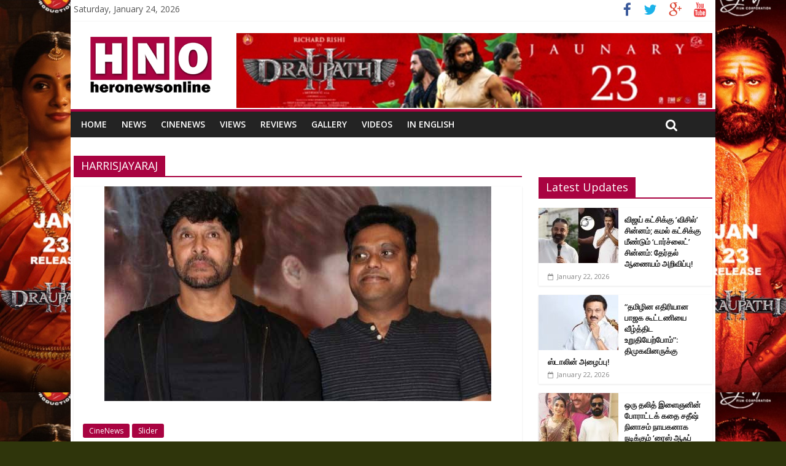

--- FILE ---
content_type: text/html; charset=UTF-8
request_url: http://www.heronewsonline.com/tag/harrisjayaraj/
body_size: 8920
content:

<!DOCTYPE html>
<html lang="en-US">
<head>
<meta charset="UTF-8" />
<meta name="viewport" content="width=device-width, initial-scale=1">
<link rel="profile" href="http://gmpg.org/xfn/11" />
<link rel="pingback" href="http://www.heronewsonline.com/xmlrpc.php" />
<title>HARRISJAYARAJ &#8211; heronewsonline.com</title>
<link rel='dns-prefetch' href='//fonts.googleapis.com' />
<link rel='dns-prefetch' href='//s.w.org' />
<link rel="alternate" type="application/rss+xml" title="heronewsonline.com &raquo; Feed" href="http://www.heronewsonline.com/feed/" />
<link rel="alternate" type="application/rss+xml" title="heronewsonline.com &raquo; Comments Feed" href="http://www.heronewsonline.com/comments/feed/" />
<link rel="alternate" type="application/rss+xml" title="heronewsonline.com &raquo; HARRISJAYARAJ Tag Feed" href="http://www.heronewsonline.com/tag/harrisjayaraj/feed/" />
		<script type="text/javascript">
			window._wpemojiSettings = {"baseUrl":"https:\/\/s.w.org\/images\/core\/emoji\/11.2.0\/72x72\/","ext":".png","svgUrl":"https:\/\/s.w.org\/images\/core\/emoji\/11.2.0\/svg\/","svgExt":".svg","source":{"concatemoji":"http:\/\/www.heronewsonline.com\/wp-includes\/js\/wp-emoji-release.min.js?ver=5.1.19"}};
			!function(e,a,t){var n,r,o,i=a.createElement("canvas"),p=i.getContext&&i.getContext("2d");function s(e,t){var a=String.fromCharCode;p.clearRect(0,0,i.width,i.height),p.fillText(a.apply(this,e),0,0);e=i.toDataURL();return p.clearRect(0,0,i.width,i.height),p.fillText(a.apply(this,t),0,0),e===i.toDataURL()}function c(e){var t=a.createElement("script");t.src=e,t.defer=t.type="text/javascript",a.getElementsByTagName("head")[0].appendChild(t)}for(o=Array("flag","emoji"),t.supports={everything:!0,everythingExceptFlag:!0},r=0;r<o.length;r++)t.supports[o[r]]=function(e){if(!p||!p.fillText)return!1;switch(p.textBaseline="top",p.font="600 32px Arial",e){case"flag":return s([55356,56826,55356,56819],[55356,56826,8203,55356,56819])?!1:!s([55356,57332,56128,56423,56128,56418,56128,56421,56128,56430,56128,56423,56128,56447],[55356,57332,8203,56128,56423,8203,56128,56418,8203,56128,56421,8203,56128,56430,8203,56128,56423,8203,56128,56447]);case"emoji":return!s([55358,56760,9792,65039],[55358,56760,8203,9792,65039])}return!1}(o[r]),t.supports.everything=t.supports.everything&&t.supports[o[r]],"flag"!==o[r]&&(t.supports.everythingExceptFlag=t.supports.everythingExceptFlag&&t.supports[o[r]]);t.supports.everythingExceptFlag=t.supports.everythingExceptFlag&&!t.supports.flag,t.DOMReady=!1,t.readyCallback=function(){t.DOMReady=!0},t.supports.everything||(n=function(){t.readyCallback()},a.addEventListener?(a.addEventListener("DOMContentLoaded",n,!1),e.addEventListener("load",n,!1)):(e.attachEvent("onload",n),a.attachEvent("onreadystatechange",function(){"complete"===a.readyState&&t.readyCallback()})),(n=t.source||{}).concatemoji?c(n.concatemoji):n.wpemoji&&n.twemoji&&(c(n.twemoji),c(n.wpemoji)))}(window,document,window._wpemojiSettings);
		</script>
		<style type="text/css">
img.wp-smiley,
img.emoji {
	display: inline !important;
	border: none !important;
	box-shadow: none !important;
	height: 1em !important;
	width: 1em !important;
	margin: 0 .07em !important;
	vertical-align: -0.1em !important;
	background: none !important;
	padding: 0 !important;
}
</style>
	<link rel='stylesheet' id='wp-block-library-css'  href='http://www.heronewsonline.com/wp-includes/css/dist/block-library/style.min.css?ver=5.1.19' type='text/css' media='all' />
<link rel='stylesheet' id='colormag_google_fonts-css'  href='//fonts.googleapis.com/css?family=Open+Sans%3A400%2C600&#038;ver=5.1.19' type='text/css' media='all' />
<link rel='stylesheet' id='colormag_style-css'  href='http://www.heronewsonline.com/wp-content/themes/colormag/style.css?ver=5.1.19' type='text/css' media='all' />
<link rel='stylesheet' id='colormag-fontawesome-css'  href='http://www.heronewsonline.com/wp-content/themes/colormag/fontawesome/css/font-awesome.css?ver=4.2.1' type='text/css' media='all' />
<link rel='stylesheet' id='wpmu-wpmu-ui-3-min-css-css'  href='http://www.heronewsonline.com/wp-content/plugins/wordpress-popup/inc/external/wpmu-lib/css/wpmu-ui.3.min.css?ver=5.1.19' type='text/css' media='all' />
<link rel='stylesheet' id='wpmu-animate-3-min-css-css'  href='http://www.heronewsonline.com/wp-content/plugins/wordpress-popup/inc/external/wpmu-lib/css/animate.3.min.css?ver=5.1.19' type='text/css' media='all' />
<script type='text/javascript' src='http://www.heronewsonline.com/wp-includes/js/jquery/jquery.js?ver=1.12.4'></script>
<script type='text/javascript' src='http://www.heronewsonline.com/wp-includes/js/jquery/jquery-migrate.min.js?ver=1.4.1'></script>
<script type='text/javascript' src='http://www.heronewsonline.com/wp-content/themes/colormag/js/colormag-custom.js?ver=5.1.19'></script>
<link rel='https://api.w.org/' href='http://www.heronewsonline.com/wp-json/' />
<link rel="EditURI" type="application/rsd+xml" title="RSD" href="http://www.heronewsonline.com/xmlrpc.php?rsd" />
<link rel="wlwmanifest" type="application/wlwmanifest+xml" href="http://www.heronewsonline.com/wp-includes/wlwmanifest.xml" /> 
<meta name="generator" content="WordPress 5.1.19" />
<!-- heronewsonline.com Internal Styles --><style type="text/css"> .colormag-button,blockquote,button,input[type=reset],input[type=button],input[type=submit]{background-color:#a90341}#site-title a,.next a:hover,.previous a:hover,.social-links i.fa:hover,a{color:#a90341}.fa.search-top:hover{background-color:#a90341}#site-navigation{border-top:4px solid #a90341}.home-icon.front_page_on,.main-navigation a:hover,.main-navigation ul li ul li a:hover,.main-navigation ul li ul li:hover>a,.main-navigation ul li.current-menu-ancestor>a,.main-navigation ul li.current-menu-item ul li a:hover,.main-navigation ul li.current-menu-item>a,.main-navigation ul li.current_page_ancestor>a,.main-navigation ul li.current_page_item>a,.main-navigation ul li:hover>a,.main-small-navigation li a:hover,.site-header .menu-toggle:hover{background-color:#a90341}.main-small-navigation .current-menu-item>a,.main-small-navigation .current_page_item>a{background:#a90341}.promo-button-area a:hover{border:2px solid #a90341;background-color:#a90341}#content .wp-pagenavi .current,#content .wp-pagenavi a:hover,.format-link .entry-content a,.pagination span{background-color:#a90341}.pagination a span:hover{color:#a90341;border-color:#a90341}#content .comments-area a.comment-edit-link:hover,#content .comments-area a.comment-permalink:hover,#content .comments-area article header cite a:hover,.comments-area .comment-author-link a:hover{color:#a90341}.comments-area .comment-author-link span{background-color:#a90341}.comment .comment-reply-link:hover,.nav-next a,.nav-previous a{color:#a90341}#secondary .widget-title{border-bottom:2px solid #a90341}#secondary .widget-title span{background-color:#a90341}.footer-widgets-area .widget-title{border-bottom:2px solid #a90341}.footer-widgets-area .widget-title span{background-color:#a90341}.footer-widgets-area a:hover{color:#a90341}.advertisement_above_footer .widget-title{border-bottom:2px solid #a90341}.advertisement_above_footer .widget-title span{background-color:#a90341}a#scroll-up i{color:#a90341}.page-header .page-title{border-bottom:2px solid #a90341}#content .post .article-content .above-entry-meta .cat-links a,.page-header .page-title span{background-color:#a90341}#content .post .article-content .entry-title a:hover,.entry-meta .byline i,.entry-meta .cat-links i,.entry-meta a,.post .entry-title a:hover,.search .entry-title a:hover{color:#a90341}.entry-meta .post-format i{background-color:#a90341}.entry-meta .comments-link a:hover,.entry-meta .edit-link a:hover,.entry-meta .posted-on a:hover,.entry-meta .tag-links a:hover,.single #content .tags a:hover{color:#a90341}.more-link,.no-post-thumbnail{background-color:#a90341}.post-box .entry-meta .cat-links a:hover,.post-box .entry-meta .posted-on a:hover,.post.post-box .entry-title a:hover{color:#a90341}.widget_featured_slider .slide-content .above-entry-meta .cat-links a{background-color:#a90341}.widget_featured_slider .slide-content .below-entry-meta .byline a:hover,.widget_featured_slider .slide-content .below-entry-meta .comments a:hover,.widget_featured_slider .slide-content .below-entry-meta .posted-on a:hover,.widget_featured_slider .slide-content .entry-title a:hover{color:#a90341}.widget_highlighted_posts .article-content .above-entry-meta .cat-links a{background-color:#a90341}.byline a:hover,.comments a:hover,.edit-link a:hover,.posted-on a:hover,.tag-links a:hover,.widget_highlighted_posts .article-content .below-entry-meta .byline a:hover,.widget_highlighted_posts .article-content .below-entry-meta .comments a:hover,.widget_highlighted_posts .article-content .below-entry-meta .posted-on a:hover,.widget_highlighted_posts .article-content .entry-title a:hover{color:#a90341}.widget_featured_posts .article-content .above-entry-meta .cat-links a{background-color:#a90341}.widget_featured_posts .article-content .entry-title a:hover{color:#a90341}.widget_featured_posts .widget-title{border-bottom:2px solid #a90341}.widget_featured_posts .widget-title span{background-color:#a90341}.related-posts-main-title .fa,.single-related-posts .article-content .entry-title a:hover{color:#a90341}</style>
<style type="text/css" id="custom-background-css">
body.custom-background { background-color: #2f350b; background-image: url("http://www.heronewsonline.com/wp-content/uploads/2026/01/skin22012026.jpg"); background-position: center top; background-size: contain; background-repeat: repeat; background-attachment: scroll; }
</style>
	</head>

<body class="archive tag tag-harrisjayaraj tag-2738 custom-background ">
<div id="page" class="hfeed site">
		<header id="masthead" class="site-header clearfix">
		<div id="header-text-nav-container" class="clearfix">
                     <div class="news-bar">
               <div class="inner-wrap clearfix">
                     <div class="date-in-header">
      Saturday, January 24, 2026   </div>

                  
                  	<div class="social-links clearfix">
		<ul>
		<li><a href="https://www.facebook.com/heronewsonlinedotcom/" ><i class="fa fa-facebook"></i></a></li><li><a href="#" ><i class="fa fa-twitter"></i></a></li><li><a href="#" ><i class="fa fa-google-plus"></i></a></li><li><a href="#" ><i class="fa fa-youtube"></i></a></li>		</ul>
	</div><!-- .social-links -->
	               </div>
            </div>
         
			
			<div class="inner-wrap">

				<div id="header-text-nav-wrap" class="clearfix">
					<div id="header-left-section">
													<div id="header-logo-image">

								<a href="http://www.heronewsonline.com/" title="heronewsonline.com" rel="home"><img src="http://www.heronewsonline.com/wp-content/uploads/2017/04/hero-logo.jpg" alt="heronewsonline.com"></a>
							</div><!-- #header-logo-image -->
												<div id="header-text" class="screen-reader-text">
                                             <h3 id="site-title">
                           <a href="http://www.heronewsonline.com/" title="heronewsonline.com" rel="home">heronewsonline.com</a>
                        </h3>
                     							<!-- #site-description -->
						</div><!-- #header-text -->
					</div><!-- #header-left-section -->
					<div id="header-right-section">
												<div id="header-right-sidebar" class="clearfix">
						<aside id="text-2" class="widget widget_text clearfix">			<div class="textwidget"><img src="http://www.heronewsonline.com/wp-content/uploads/2026/01/banner23102026.jpg"  width=775px>


</div>
		</aside>						</div>
									    	</div><!-- #header-right-section -->

			   </div><!-- #header-text-nav-wrap -->

			</div><!-- .inner-wrap -->

			
			<nav id="site-navigation" class="main-navigation clearfix" role="navigation">
				<div class="inner-wrap clearfix">
					               <h4 class="menu-toggle"></h4>
               <div class="menu-primary-container"><ul id="menu-top-menu" class="menu"><li id="menu-item-167" class="menu-item menu-item-type-custom menu-item-object-custom menu-item-167"><a href="http://heronewsonline.com/">Home</a></li>
<li id="menu-item-172" class="menu-item menu-item-type-taxonomy menu-item-object-category menu-item-172"><a href="http://www.heronewsonline.com/category/news/">News</a></li>
<li id="menu-item-169" class="menu-item menu-item-type-taxonomy menu-item-object-category menu-item-169"><a href="http://www.heronewsonline.com/category/cinenews/">CineNews</a></li>
<li id="menu-item-175" class="menu-item menu-item-type-taxonomy menu-item-object-category menu-item-175"><a href="http://www.heronewsonline.com/category/views/">Views</a></li>
<li id="menu-item-173" class="menu-item menu-item-type-taxonomy menu-item-object-category menu-item-173"><a href="http://www.heronewsonline.com/category/reviews/">Reviews</a></li>
<li id="menu-item-170" class="menu-item menu-item-type-taxonomy menu-item-object-category menu-item-170"><a href="http://www.heronewsonline.com/category/gallery/">Gallery</a></li>
<li id="menu-item-174" class="menu-item menu-item-type-taxonomy menu-item-object-category menu-item-174"><a href="http://www.heronewsonline.com/category/videos/">Videos</a></li>
<li id="menu-item-171" class="menu-item menu-item-type-taxonomy menu-item-object-category menu-item-171"><a href="http://www.heronewsonline.com/category/in-english/">In English</a></li>
</ul></div>                                                <i class="fa fa-search search-top"></i>
                  <div class="search-form-top">

                     <form action="http://www.heronewsonline.com/" class="search-form searchform clearfix" method="get">
   <div class="search-wrap">
      <input type="text" placeholder="Search" class="s field" name="s">
      <button class="search-icon" type="submit"></button>
   </div>
</form><!-- .searchform -->                  </div>
               				</div>
			</nav>

		</div><!-- #header-text-nav-container -->

		
	</header>
			<div id="main" class="clearfix">

		<div class="inner-wrap clearfix">
	
	<div id="primary">
		<div id="content" class="clearfix">

			
				<header class="page-header">
               					<h1 class="page-title">
               <span>
						HARRISJAYARAJ					</span></h1>
                  									</header><!-- .page-header -->

            <div class="article-container">

   				
   				
   					
<article id="post-7910" class="post-7910 post type-post status-publish format-standard has-post-thumbnail hentry category-cinenews category-slider tag-anandshankar tag-auraacinemas tag-harrisjayaraj tag-irumugan tag-mahesh tag-nayanthara tag-nithyamenon tag-shibuthameen tag-thameensfilms tag-vikram">
   
         <div class="featured-image">
         <a href="http://www.heronewsonline.com/irumugan-success-harrisjayaraj-speech/" title="“விமான பணிப்பெண்கள் என்னை வினோதமாக பார்த்தார்கள்!” – ஹாரிஸ் ஜெயராஜ்"><img width="630" height="350" src="http://www.heronewsonline.com/wp-content/uploads/2016/09/0a4h-1.jpg" class="attachment-colormag-featured-image size-colormag-featured-image wp-post-image" alt="" /></a>
      </div>
   
   <div class="article-content clearfix">

      
      <div class="above-entry-meta"><span class="cat-links"><a href="http://www.heronewsonline.com/category/cinenews/"  rel="category tag">CineNews</a>&nbsp;<a href="http://www.heronewsonline.com/category/slider/"  rel="category tag">Slider</a>&nbsp;</span></div>	  
	  

      <header class="entry-header">
         <h2 class="entry-title">
            <a href="http://www.heronewsonline.com/irumugan-success-harrisjayaraj-speech/" title="“விமான பணிப்பெண்கள் என்னை வினோதமாக பார்த்தார்கள்!” – ஹாரிஸ் ஜெயராஜ்">“விமான பணிப்பெண்கள் என்னை வினோதமாக பார்த்தார்கள்!” – ஹாரிஸ் ஜெயராஜ்</a>
         </h2>
      </header>

      	  
	    <div class="below-entry-meta">
                        <span class="posted-on"><a href="http://www.heronewsonline.com/irumugan-success-harrisjayaraj-speech/" title="8:10 pm" rel="bookmark"><i class="fa fa-calendar-o"></i> <time class="entry-date published" datetime="2016-09-14T20:10:51+05:30">September 14, 2016</time></a></span>                        <span class="byline"><span class="author vcard"><i class="fa fa-user"></i><a class="url fn n" href="http://www.heronewsonline.com/author/admin/" title="admin">admin</a></span></span>
                    <!--    <span class="comments"><i class="fa fa-comment"></i><span>Comments Off<span class="screen-reader-text"> on “விமான பணிப்பெண்கள் என்னை வினோதமாக பார்த்தார்கள்!” – ஹாரிஸ் ஜெயராஜ்</span></span></span> -->
                     </div>

      <div class="entry-content clearfix">
         <p>விக்ரம் முதன்முதலாக இரு வேடங்களில் நடித்துள்ள படம் ‘இருமுகன்’. தமீன் பிலிம்ஸ் தயாரிப்பில், ஆனந்த் சங்கர் இயக்கத்தில், ஆரோ சினிமாஸ் வெளியீட்டில் திரைக்கு வந்திருக்கும் இப்படம், அரங்கு</p>
        <!-- <a class="more-link" title="“விமான பணிப்பெண்கள் என்னை வினோதமாக பார்த்தார்கள்!” – ஹாரிஸ் ஜெயராஜ்" href="http://www.heronewsonline.com/irumugan-success-harrisjayaraj-speech/"><span>Read more</span></a> -->
      </div>

   </div>

   </article>
   				
            </div>

				

			
		</div><!-- #content -->
	</div><!-- #primary -->

	
<div id="secondary">
			
		<aside id="text-3" class="widget widget_text clearfix">			<div class="textwidget"></div>
		</aside><aside id="colormag_featured_posts_latest_widget-2" class="widget widget_featured_posts widget_featured_posts_vertical widget_featured_meta clearfix">      <h3 class="widget-title" ><span >Latest Updates</span></h3>                                 <div class="following-post">               <div class="single-article clearfix">
                  <figure><a href="http://www.heronewsonline.com/whistle-symbol-for-vijay-party-and-torchlight-symbol-for-kamal-party/" title="விஜய் கட்சிக்கு ’விசில்’ சின்னம்; கமல் கட்சிக்கு மீண்டும் ‘டார்ச்லைட்’ சின்னம்: தேர்தல் ஆணையம் அறிவிப்பு!"><img width="130" height="90" src="http://www.heronewsonline.com/wp-content/uploads/2026/01/symbol-130x90.jpg" class="attachment-colormag-featured-post-small size-colormag-featured-post-small wp-post-image" alt="விஜய் கட்சிக்கு ’விசில்’ சின்னம்; கமல் கட்சிக்கு மீண்டும் ‘டார்ச்லைட்’ சின்னம்: தேர்தல் ஆணையம் அறிவிப்பு!" title="விஜய் கட்சிக்கு ’விசில்’ சின்னம்; கமல் கட்சிக்கு மீண்டும் ‘டார்ச்லைட்’ சின்னம்: தேர்தல் ஆணையம் அறிவிப்பு!" srcset="http://www.heronewsonline.com/wp-content/uploads/2026/01/symbol-130x90.jpg 130w, http://www.heronewsonline.com/wp-content/uploads/2026/01/symbol-392x272.jpg 392w" sizes="(max-width: 130px) 100vw, 130px" /></a></figure>                  <div class="article-content">
                     <div class="above-entry-meta"><span class="cat-links"><a href="http://www.heronewsonline.com/category/news/"  rel="category tag">News</a>&nbsp;<a href="http://www.heronewsonline.com/category/slider/"  rel="category tag">Slider</a>&nbsp;</span></div>                     <h3 class="entry-title">
                        <a href="http://www.heronewsonline.com/whistle-symbol-for-vijay-party-and-torchlight-symbol-for-kamal-party/" title="விஜய் கட்சிக்கு ’விசில்’ சின்னம்; கமல் கட்சிக்கு மீண்டும் ‘டார்ச்லைட்’ சின்னம்: தேர்தல் ஆணையம் அறிவிப்பு!">விஜய் கட்சிக்கு ’விசில்’ சின்னம்; கமல் கட்சிக்கு மீண்டும் ‘டார்ச்லைட்’ சின்னம்: தேர்தல் ஆணையம் அறிவிப்பு!</a>
                     </h3>
                     <div class="below-entry-meta">
                        <span class="posted-on"><a href="http://www.heronewsonline.com/whistle-symbol-for-vijay-party-and-torchlight-symbol-for-kamal-party/" title="5:31 pm" rel="bookmark"><i class="fa fa-calendar-o"></i> <time class="entry-date published" datetime="2026-01-22T17:31:17+05:30">January 22, 2026</time></a></span>                        <span class="byline"><span class="author vcard"><i class="fa fa-user"></i><a class="url fn n" href="http://www.heronewsonline.com/author/admin/" title="admin">admin</a></span></span>
                    <!--    <span class="comments"><i class="fa fa-comment"></i><span>Comments Off<span class="screen-reader-text"> on விஜய் கட்சிக்கு ’விசில்’ சின்னம்; கமல் கட்சிக்கு மீண்டும் ‘டார்ச்லைட்’ சின்னம்: தேர்தல் ஆணையம் அறிவிப்பு!</span></span></span> -->
                     </div>
                                          <div class="entry-content">
                                             </div>
                                       </div>

               </div>
            </div>                                 <div class="following-post">               <div class="single-article clearfix">
                  <figure><a href="http://www.heronewsonline.com/mk-stalin-letter-to-hiss-party-members/" title="“தமிழின எதிரியான பாஜக கூட்டணியை வீழ்த்திட உறுதியேற்போம்”: திமுகவினருக்கு ஸ்டாலின் அழைப்பு!"><img width="130" height="90" src="http://www.heronewsonline.com/wp-content/uploads/2026/01/stalin-130x90.jpg" class="attachment-colormag-featured-post-small size-colormag-featured-post-small wp-post-image" alt="“தமிழின எதிரியான பாஜக கூட்டணியை வீழ்த்திட உறுதியேற்போம்”: திமுகவினருக்கு ஸ்டாலின் அழைப்பு!" title="“தமிழின எதிரியான பாஜக கூட்டணியை வீழ்த்திட உறுதியேற்போம்”: திமுகவினருக்கு ஸ்டாலின் அழைப்பு!" srcset="http://www.heronewsonline.com/wp-content/uploads/2026/01/stalin-130x90.jpg 130w, http://www.heronewsonline.com/wp-content/uploads/2026/01/stalin-392x272.jpg 392w" sizes="(max-width: 130px) 100vw, 130px" /></a></figure>                  <div class="article-content">
                     <div class="above-entry-meta"><span class="cat-links"><a href="http://www.heronewsonline.com/category/news/"  rel="category tag">News</a>&nbsp;<a href="http://www.heronewsonline.com/category/slider/"  rel="category tag">Slider</a>&nbsp;</span></div>                     <h3 class="entry-title">
                        <a href="http://www.heronewsonline.com/mk-stalin-letter-to-hiss-party-members/" title="“தமிழின எதிரியான பாஜக கூட்டணியை வீழ்த்திட உறுதியேற்போம்”: திமுகவினருக்கு ஸ்டாலின் அழைப்பு!">“தமிழின எதிரியான பாஜக கூட்டணியை வீழ்த்திட உறுதியேற்போம்”: திமுகவினருக்கு ஸ்டாலின் அழைப்பு!</a>
                     </h3>
                     <div class="below-entry-meta">
                        <span class="posted-on"><a href="http://www.heronewsonline.com/mk-stalin-letter-to-hiss-party-members/" title="2:59 pm" rel="bookmark"><i class="fa fa-calendar-o"></i> <time class="entry-date published" datetime="2026-01-22T14:59:18+05:30">January 22, 2026</time></a></span>                        <span class="byline"><span class="author vcard"><i class="fa fa-user"></i><a class="url fn n" href="http://www.heronewsonline.com/author/admin/" title="admin">admin</a></span></span>
                    <!--    <span class="comments"><i class="fa fa-comment"></i><span>Comments Off<span class="screen-reader-text"> on “தமிழின எதிரியான பாஜக கூட்டணியை வீழ்த்திட உறுதியேற்போம்”: திமுகவினருக்கு ஸ்டாலின் அழைப்பு!</span></span></span> -->
                     </div>
                                       </div>

               </div>
                                                            <div class="single-article clearfix">
                  <figure><a href="http://www.heronewsonline.com/rise-of-ashoka-movie-chennai-press-meet-news/" title="ஒரு தலித் இளைஞனின் போராட்டக் கதை  சதீஷ் நினாசம் நாயகனாக நடிக்கும் &#8216;ரைஸ் ஆஃப் அசோகா&#8217;!"><img width="130" height="90" src="http://www.heronewsonline.com/wp-content/uploads/2026/01/ashoka-130x90.jpg" class="attachment-colormag-featured-post-small size-colormag-featured-post-small wp-post-image" alt="ஒரு தலித் இளைஞனின் போராட்டக் கதை  சதீஷ் நினாசம் நாயகனாக நடிக்கும் &#8216;ரைஸ் ஆஃப் அசோகா&#8217;!" title="ஒரு தலித் இளைஞனின் போராட்டக் கதை  சதீஷ் நினாசம் நாயகனாக நடிக்கும் &#8216;ரைஸ் ஆஃப் அசோகா&#8217;!" srcset="http://www.heronewsonline.com/wp-content/uploads/2026/01/ashoka-130x90.jpg 130w, http://www.heronewsonline.com/wp-content/uploads/2026/01/ashoka-392x272.jpg 392w" sizes="(max-width: 130px) 100vw, 130px" /></a></figure>                  <div class="article-content">
                     <div class="above-entry-meta"><span class="cat-links"><a href="http://www.heronewsonline.com/category/cinenews/"  rel="category tag">CineNews</a>&nbsp;</span></div>                     <h3 class="entry-title">
                        <a href="http://www.heronewsonline.com/rise-of-ashoka-movie-chennai-press-meet-news/" title="ஒரு தலித் இளைஞனின் போராட்டக் கதை  சதீஷ் நினாசம் நாயகனாக நடிக்கும் &#8216;ரைஸ் ஆஃப் அசோகா&#8217;!">ஒரு தலித் இளைஞனின் போராட்டக் கதை  சதீஷ் நினாசம் நாயகனாக நடிக்கும் &#8216;ரைஸ் ஆஃப் அசோகா&#8217;!</a>
                     </h3>
                     <div class="below-entry-meta">
                        <span class="posted-on"><a href="http://www.heronewsonline.com/rise-of-ashoka-movie-chennai-press-meet-news/" title="2:11 pm" rel="bookmark"><i class="fa fa-calendar-o"></i> <time class="entry-date published" datetime="2026-01-22T14:11:33+05:30">January 22, 2026</time></a></span>                        <span class="byline"><span class="author vcard"><i class="fa fa-user"></i><a class="url fn n" href="http://www.heronewsonline.com/author/admin/" title="admin">admin</a></span></span>
                    <!--    <span class="comments"><i class="fa fa-comment"></i><span>Comments Off<span class="screen-reader-text"> on ஒரு தலித் இளைஞனின் போராட்டக் கதை  சதீஷ் நினாசம் நாயகனாக நடிக்கும் &#8216;ரைஸ் ஆஃப் அசோகா&#8217;!</span></span></span> -->
                     </div>
                                       </div>

               </div>
                                                            <div class="single-article clearfix">
                  <figure><a href="http://www.heronewsonline.com/thalaivar-thambi-thalaimaiyil-movie-tamil-review/" title="தலைவர் தம்பி தலைமையில் – விமர்சனம்"><img width="130" height="90" src="http://www.heronewsonline.com/wp-content/uploads/2026/01/ttt4-130x90.jpg" class="attachment-colormag-featured-post-small size-colormag-featured-post-small wp-post-image" alt="தலைவர் தம்பி தலைமையில் – விமர்சனம்" title="தலைவர் தம்பி தலைமையில் – விமர்சனம்" srcset="http://www.heronewsonline.com/wp-content/uploads/2026/01/ttt4-130x90.jpg 130w, http://www.heronewsonline.com/wp-content/uploads/2026/01/ttt4-392x272.jpg 392w" sizes="(max-width: 130px) 100vw, 130px" /></a></figure>                  <div class="article-content">
                     <div class="above-entry-meta"><span class="cat-links"><a href="http://www.heronewsonline.com/category/cinenews/"  rel="category tag">CineNews</a>&nbsp;<a href="http://www.heronewsonline.com/category/reviews/"  rel="category tag">Reviews</a>&nbsp;</span></div>                     <h3 class="entry-title">
                        <a href="http://www.heronewsonline.com/thalaivar-thambi-thalaimaiyil-movie-tamil-review/" title="தலைவர் தம்பி தலைமையில் – விமர்சனம்">தலைவர் தம்பி தலைமையில் – விமர்சனம்</a>
                     </h3>
                     <div class="below-entry-meta">
                        <span class="posted-on"><a href="http://www.heronewsonline.com/thalaivar-thambi-thalaimaiyil-movie-tamil-review/" title="10:16 am" rel="bookmark"><i class="fa fa-calendar-o"></i> <time class="entry-date published" datetime="2026-01-16T10:16:12+05:30">January 16, 2026</time></a></span>                        <span class="byline"><span class="author vcard"><i class="fa fa-user"></i><a class="url fn n" href="http://www.heronewsonline.com/author/admin/" title="admin">admin</a></span></span>
                    <!--    <span class="comments"><i class="fa fa-comment"></i><span>Comments Off<span class="screen-reader-text"> on தலைவர் தம்பி தலைமையில் – விமர்சனம்</span></span></span> -->
                     </div>
                                       </div>

               </div>
                                                            <div class="single-article clearfix">
                  <figure><a href="http://www.heronewsonline.com/vaa-vaathiyaar-movie-tamil-review/" title="வா வாத்தியார் – விமர்சனம்"><img width="130" height="90" src="http://www.heronewsonline.com/wp-content/uploads/2026/01/vaa-vaathiyaar-130x90.jpg" class="attachment-colormag-featured-post-small size-colormag-featured-post-small wp-post-image" alt="வா வாத்தியார் – விமர்சனம்" title="வா வாத்தியார் – விமர்சனம்" srcset="http://www.heronewsonline.com/wp-content/uploads/2026/01/vaa-vaathiyaar-130x90.jpg 130w, http://www.heronewsonline.com/wp-content/uploads/2026/01/vaa-vaathiyaar-392x272.jpg 392w" sizes="(max-width: 130px) 100vw, 130px" /></a></figure>                  <div class="article-content">
                     <div class="above-entry-meta"><span class="cat-links"><a href="http://www.heronewsonline.com/category/cinenews/"  rel="category tag">CineNews</a>&nbsp;<a href="http://www.heronewsonline.com/category/reviews/"  rel="category tag">Reviews</a>&nbsp;</span></div>                     <h3 class="entry-title">
                        <a href="http://www.heronewsonline.com/vaa-vaathiyaar-movie-tamil-review/" title="வா வாத்தியார் – விமர்சனம்">வா வாத்தியார் – விமர்சனம்</a>
                     </h3>
                     <div class="below-entry-meta">
                        <span class="posted-on"><a href="http://www.heronewsonline.com/vaa-vaathiyaar-movie-tamil-review/" title="10:12 am" rel="bookmark"><i class="fa fa-calendar-o"></i> <time class="entry-date published" datetime="2026-01-15T10:12:46+05:30">January 15, 2026</time></a></span>                        <span class="byline"><span class="author vcard"><i class="fa fa-user"></i><a class="url fn n" href="http://www.heronewsonline.com/author/admin/" title="admin">admin</a></span></span>
                    <!--    <span class="comments"><i class="fa fa-comment"></i><span>Comments Off<span class="screen-reader-text"> on வா வாத்தியார் – விமர்சனம்</span></span></span> -->
                     </div>
                                       </div>

               </div>
                                                            <div class="single-article clearfix">
                  <figure><a href="http://www.heronewsonline.com/vaa-vaathiyaar-movie-pre-release-event-news/" title="பொங்கலை முன்னிட்டு ஜனவரி 14-ல் வெளியாகும் ‘வா வாத்தியார்’ திரைப்பட முன்வெளியீட்டு  விழா!"><img width="130" height="90" src="http://www.heronewsonline.com/wp-content/uploads/2026/01/pre-release-130x90.jpg" class="attachment-colormag-featured-post-small size-colormag-featured-post-small wp-post-image" alt="பொங்கலை முன்னிட்டு ஜனவரி 14-ல் வெளியாகும் ‘வா வாத்தியார்’ திரைப்பட முன்வெளியீட்டு  விழா!" title="பொங்கலை முன்னிட்டு ஜனவரி 14-ல் வெளியாகும் ‘வா வாத்தியார்’ திரைப்பட முன்வெளியீட்டு  விழா!" srcset="http://www.heronewsonline.com/wp-content/uploads/2026/01/pre-release-130x90.jpg 130w, http://www.heronewsonline.com/wp-content/uploads/2026/01/pre-release-392x272.jpg 392w" sizes="(max-width: 130px) 100vw, 130px" /></a></figure>                  <div class="article-content">
                     <div class="above-entry-meta"><span class="cat-links"><a href="http://www.heronewsonline.com/category/cinenews/"  rel="category tag">CineNews</a>&nbsp;</span></div>                     <h3 class="entry-title">
                        <a href="http://www.heronewsonline.com/vaa-vaathiyaar-movie-pre-release-event-news/" title="பொங்கலை முன்னிட்டு ஜனவரி 14-ல் வெளியாகும் ‘வா வாத்தியார்’ திரைப்பட முன்வெளியீட்டு  விழா!">பொங்கலை முன்னிட்டு ஜனவரி 14-ல் வெளியாகும் ‘வா வாத்தியார்’ திரைப்பட முன்வெளியீட்டு  விழா!</a>
                     </h3>
                     <div class="below-entry-meta">
                        <span class="posted-on"><a href="http://www.heronewsonline.com/vaa-vaathiyaar-movie-pre-release-event-news/" title="9:50 pm" rel="bookmark"><i class="fa fa-calendar-o"></i> <time class="entry-date published" datetime="2026-01-13T21:50:53+05:30">January 13, 2026</time></a></span>                        <span class="byline"><span class="author vcard"><i class="fa fa-user"></i><a class="url fn n" href="http://www.heronewsonline.com/author/admin/" title="admin">admin</a></span></span>
                    <!--    <span class="comments"><i class="fa fa-comment"></i><span>Comments Off<span class="screen-reader-text"> on பொங்கலை முன்னிட்டு ஜனவரி 14-ல் வெளியாகும் ‘வா வாத்தியார்’ திரைப்பட முன்வெளியீட்டு  விழா!</span></span></span> -->
                     </div>
                                       </div>

               </div>
                                                            <div class="single-article clearfix">
                  <figure><a href="http://www.heronewsonline.com/thalaivar-thambi-thalaimaiyil-movie-trailer-launch-news/" title="நடிகர் ஜீவாவின் &#8216;தலைவர் தம்பி தலைமையில்&#8217; படத்தின் முன்னோட்டம் வெளியீட்டு விழா!"><img width="130" height="90" src="http://www.heronewsonline.com/wp-content/uploads/2026/01/jiva-130x90.jpg" class="attachment-colormag-featured-post-small size-colormag-featured-post-small wp-post-image" alt="நடிகர் ஜீவாவின் &#8216;தலைவர் தம்பி தலைமையில்&#8217; படத்தின் முன்னோட்டம் வெளியீட்டு விழா!" title="நடிகர் ஜீவாவின் &#8216;தலைவர் தம்பி தலைமையில்&#8217; படத்தின் முன்னோட்டம் வெளியீட்டு விழா!" srcset="http://www.heronewsonline.com/wp-content/uploads/2026/01/jiva-130x90.jpg 130w, http://www.heronewsonline.com/wp-content/uploads/2026/01/jiva-392x272.jpg 392w" sizes="(max-width: 130px) 100vw, 130px" /></a></figure>                  <div class="article-content">
                     <div class="above-entry-meta"><span class="cat-links"><a href="http://www.heronewsonline.com/category/cinenews/"  rel="category tag">CineNews</a>&nbsp;</span></div>                     <h3 class="entry-title">
                        <a href="http://www.heronewsonline.com/thalaivar-thambi-thalaimaiyil-movie-trailer-launch-news/" title="நடிகர் ஜீவாவின் &#8216;தலைவர் தம்பி தலைமையில்&#8217; படத்தின் முன்னோட்டம் வெளியீட்டு விழா!">நடிகர் ஜீவாவின் &#8216;தலைவர் தம்பி தலைமையில்&#8217; படத்தின் முன்னோட்டம் வெளியீட்டு விழா!</a>
                     </h3>
                     <div class="below-entry-meta">
                        <span class="posted-on"><a href="http://www.heronewsonline.com/thalaivar-thambi-thalaimaiyil-movie-trailer-launch-news/" title="1:40 pm" rel="bookmark"><i class="fa fa-calendar-o"></i> <time class="entry-date published" datetime="2026-01-12T13:40:49+05:30">January 12, 2026</time></a></span>                        <span class="byline"><span class="author vcard"><i class="fa fa-user"></i><a class="url fn n" href="http://www.heronewsonline.com/author/admin/" title="admin">admin</a></span></span>
                    <!--    <span class="comments"><i class="fa fa-comment"></i><span>Comments Off<span class="screen-reader-text"> on நடிகர் ஜீவாவின் &#8216;தலைவர் தம்பி தலைமையில்&#8217; படத்தின் முன்னோட்டம் வெளியீட்டு விழா!</span></span></span> -->
                     </div>
                                       </div>

               </div>
                                                            <div class="single-article clearfix">
                  <figure><a href="http://www.heronewsonline.com/sivakarthikeyan-starrer-parasakthi-movie-tamil-review/" title="பராசக்தி – விமர்சனம்"><img width="130" height="90" src="http://www.heronewsonline.com/wp-content/uploads/2026/01/x-x-x-130x90.jpg" class="attachment-colormag-featured-post-small size-colormag-featured-post-small wp-post-image" alt="பராசக்தி – விமர்சனம்" title="பராசக்தி – விமர்சனம்" srcset="http://www.heronewsonline.com/wp-content/uploads/2026/01/x-x-x-130x90.jpg 130w, http://www.heronewsonline.com/wp-content/uploads/2026/01/x-x-x-392x272.jpg 392w" sizes="(max-width: 130px) 100vw, 130px" /></a></figure>                  <div class="article-content">
                     <div class="above-entry-meta"><span class="cat-links"><a href="http://www.heronewsonline.com/category/cinenews/"  rel="category tag">CineNews</a>&nbsp;<a href="http://www.heronewsonline.com/category/reviews/"  rel="category tag">Reviews</a>&nbsp;</span></div>                     <h3 class="entry-title">
                        <a href="http://www.heronewsonline.com/sivakarthikeyan-starrer-parasakthi-movie-tamil-review/" title="பராசக்தி – விமர்சனம்">பராசக்தி – விமர்சனம்</a>
                     </h3>
                     <div class="below-entry-meta">
                        <span class="posted-on"><a href="http://www.heronewsonline.com/sivakarthikeyan-starrer-parasakthi-movie-tamil-review/" title="7:28 pm" rel="bookmark"><i class="fa fa-calendar-o"></i> <time class="entry-date published" datetime="2026-01-11T19:28:04+05:30">January 11, 2026</time></a></span>                        <span class="byline"><span class="author vcard"><i class="fa fa-user"></i><a class="url fn n" href="http://www.heronewsonline.com/author/admin/" title="admin">admin</a></span></span>
                    <!--    <span class="comments"><i class="fa fa-comment"></i><span>Comments Off<span class="screen-reader-text"> on பராசக்தி – விமர்சனம்</span></span></span> -->
                     </div>
                                       </div>

               </div>
                                                            <div class="single-article clearfix">
                  <figure><a href="http://www.heronewsonline.com/a-view-on-sivakarthikeyan-starrer-parasakthi-movie/" title="தமிழ் மெயின்ஸ்ட்ரீம் சினிமாஉலகில் நிகழ்ந்திருக்கும் எட்டாவது அதிசயம் ’பராசக்தி’!"><img width="130" height="90" src="http://www.heronewsonline.com/wp-content/uploads/2026/01/parasakthi2-130x90.jpg" class="attachment-colormag-featured-post-small size-colormag-featured-post-small wp-post-image" alt="தமிழ் மெயின்ஸ்ட்ரீம் சினிமாஉலகில் நிகழ்ந்திருக்கும் எட்டாவது அதிசயம் ’பராசக்தி’!" title="தமிழ் மெயின்ஸ்ட்ரீம் சினிமாஉலகில் நிகழ்ந்திருக்கும் எட்டாவது அதிசயம் ’பராசக்தி’!" srcset="http://www.heronewsonline.com/wp-content/uploads/2026/01/parasakthi2-130x90.jpg 130w, http://www.heronewsonline.com/wp-content/uploads/2026/01/parasakthi2-392x272.jpg 392w" sizes="(max-width: 130px) 100vw, 130px" /></a></figure>                  <div class="article-content">
                     <div class="above-entry-meta"><span class="cat-links"><a href="http://www.heronewsonline.com/category/slider/"  rel="category tag">Slider</a>&nbsp;<a href="http://www.heronewsonline.com/category/views/"  rel="category tag">Views</a>&nbsp;</span></div>                     <h3 class="entry-title">
                        <a href="http://www.heronewsonline.com/a-view-on-sivakarthikeyan-starrer-parasakthi-movie/" title="தமிழ் மெயின்ஸ்ட்ரீம் சினிமாஉலகில் நிகழ்ந்திருக்கும் எட்டாவது அதிசயம் ’பராசக்தி’!">தமிழ் மெயின்ஸ்ட்ரீம் சினிமாஉலகில் நிகழ்ந்திருக்கும் எட்டாவது அதிசயம் ’பராசக்தி’!</a>
                     </h3>
                     <div class="below-entry-meta">
                        <span class="posted-on"><a href="http://www.heronewsonline.com/a-view-on-sivakarthikeyan-starrer-parasakthi-movie/" title="6:39 am" rel="bookmark"><i class="fa fa-calendar-o"></i> <time class="entry-date published" datetime="2026-01-11T06:39:34+05:30">January 11, 2026</time></a></span>                        <span class="byline"><span class="author vcard"><i class="fa fa-user"></i><a class="url fn n" href="http://www.heronewsonline.com/author/admin/" title="admin">admin</a></span></span>
                    <!--    <span class="comments"><i class="fa fa-comment"></i><span>Comments Off<span class="screen-reader-text"> on தமிழ் மெயின்ஸ்ட்ரீம் சினிமாஉலகில் நிகழ்ந்திருக்கும் எட்டாவது அதிசயம் ’பராசக்தி’!</span></span></span> -->
                     </div>
                                       </div>

               </div>
                                                            <div class="single-article clearfix">
                  <figure><a href="http://www.heronewsonline.com/sivakarthikeyan-about-parasakthi-movie/" title="“வரலாற்றில் அழியாத ஒரு அத்தியாயத்தை உருவாக்கிய தமிழ்நாட்டு இளைஞர்களின் தைரியமும் தியாகமும் தான் ‘பராசக்தி’!” – நாயகன் சிவகார்த்திகேயன்"><img width="130" height="90" src="http://www.heronewsonline.com/wp-content/uploads/2026/01/parasakthi-130x90.jpg" class="attachment-colormag-featured-post-small size-colormag-featured-post-small wp-post-image" alt="“வரலாற்றில் அழியாத ஒரு அத்தியாயத்தை உருவாக்கிய தமிழ்நாட்டு இளைஞர்களின் தைரியமும் தியாகமும் தான் ‘பராசக்தி’!” – நாயகன் சிவகார்த்திகேயன்" title="“வரலாற்றில் அழியாத ஒரு அத்தியாயத்தை உருவாக்கிய தமிழ்நாட்டு இளைஞர்களின் தைரியமும் தியாகமும் தான் ‘பராசக்தி’!” – நாயகன் சிவகார்த்திகேயன்" srcset="http://www.heronewsonline.com/wp-content/uploads/2026/01/parasakthi-130x90.jpg 130w, http://www.heronewsonline.com/wp-content/uploads/2026/01/parasakthi-392x272.jpg 392w" sizes="(max-width: 130px) 100vw, 130px" /></a></figure>                  <div class="article-content">
                     <div class="above-entry-meta"><span class="cat-links"><a href="http://www.heronewsonline.com/category/cinenews/"  rel="category tag">CineNews</a>&nbsp;</span></div>                     <h3 class="entry-title">
                        <a href="http://www.heronewsonline.com/sivakarthikeyan-about-parasakthi-movie/" title="“வரலாற்றில் அழியாத ஒரு அத்தியாயத்தை உருவாக்கிய தமிழ்நாட்டு இளைஞர்களின் தைரியமும் தியாகமும் தான் ‘பராசக்தி’!” – நாயகன் சிவகார்த்திகேயன்">“வரலாற்றில் அழியாத ஒரு அத்தியாயத்தை உருவாக்கிய தமிழ்நாட்டு இளைஞர்களின் தைரியமும் தியாகமும் தான் ‘பராசக்தி’!” – நாயகன் சிவகார்த்திகேயன்</a>
                     </h3>
                     <div class="below-entry-meta">
                        <span class="posted-on"><a href="http://www.heronewsonline.com/sivakarthikeyan-about-parasakthi-movie/" title="8:10 pm" rel="bookmark"><i class="fa fa-calendar-o"></i> <time class="entry-date published" datetime="2026-01-09T20:10:04+05:30">January 9, 2026</time></a></span>                        <span class="byline"><span class="author vcard"><i class="fa fa-user"></i><a class="url fn n" href="http://www.heronewsonline.com/author/admin/" title="admin">admin</a></span></span>
                    <!--    <span class="comments"><i class="fa fa-comment"></i><span>Comments Off<span class="screen-reader-text"> on “வரலாற்றில் அழியாத ஒரு அத்தியாயத்தை உருவாக்கிய தமிழ்நாட்டு இளைஞர்களின் தைரியமும் தியாகமும் தான் ‘பராசக்தி’!” – நாயகன் சிவகார்த்திகேயன்</span></span></span> -->
                     </div>
                                       </div>

               </div>
                                                            <div class="single-article clearfix">
                  <figure><a href="http://www.heronewsonline.com/jananayakan-movie-case-postponed-to-jan21/" title="‘ஜனநாயகன்’ தணிக்கை சான்று வழக்கு: ஜனவரி 21-க்கு ஒத்திவைப்பு!"><img width="130" height="90" src="http://www.heronewsonline.com/wp-content/uploads/2026/01/jana-130x90.jpg" class="attachment-colormag-featured-post-small size-colormag-featured-post-small wp-post-image" alt="‘ஜனநாயகன்’ தணிக்கை சான்று வழக்கு: ஜனவரி 21-க்கு ஒத்திவைப்பு!" title="‘ஜனநாயகன்’ தணிக்கை சான்று வழக்கு: ஜனவரி 21-க்கு ஒத்திவைப்பு!" srcset="http://www.heronewsonline.com/wp-content/uploads/2026/01/jana-130x90.jpg 130w, http://www.heronewsonline.com/wp-content/uploads/2026/01/jana-392x272.jpg 392w" sizes="(max-width: 130px) 100vw, 130px" /></a></figure>                  <div class="article-content">
                     <div class="above-entry-meta"><span class="cat-links"><a href="http://www.heronewsonline.com/category/news/"  rel="category tag">News</a>&nbsp;<a href="http://www.heronewsonline.com/category/slider/"  rel="category tag">Slider</a>&nbsp;</span></div>                     <h3 class="entry-title">
                        <a href="http://www.heronewsonline.com/jananayakan-movie-case-postponed-to-jan21/" title="‘ஜனநாயகன்’ தணிக்கை சான்று வழக்கு: ஜனவரி 21-க்கு ஒத்திவைப்பு!">‘ஜனநாயகன்’ தணிக்கை சான்று வழக்கு: ஜனவரி 21-க்கு ஒத்திவைப்பு!</a>
                     </h3>
                     <div class="below-entry-meta">
                        <span class="posted-on"><a href="http://www.heronewsonline.com/jananayakan-movie-case-postponed-to-jan21/" title="7:00 pm" rel="bookmark"><i class="fa fa-calendar-o"></i> <time class="entry-date published" datetime="2026-01-09T19:00:42+05:30">January 9, 2026</time></a></span>                        <span class="byline"><span class="author vcard"><i class="fa fa-user"></i><a class="url fn n" href="http://www.heronewsonline.com/author/admin/" title="admin">admin</a></span></span>
                    <!--    <span class="comments"><i class="fa fa-comment"></i><span>Comments Off<span class="screen-reader-text"> on ‘ஜனநாயகன்’ தணிக்கை சான்று வழக்கு: ஜனவரி 21-க்கு ஒத்திவைப்பு!</span></span></span> -->
                     </div>
                                       </div>

               </div>
                                                            <div class="single-article clearfix">
                  <figure><a href="http://www.heronewsonline.com/ua-certificate-for-sivakarthikeyan-starrer-parasakthi-movie/" title="‘பராசக்தி’-க்கு U/A சான்றிதழ்; அறிவித்த தேதியில் ரிலீஸ்: படக்குழு அறிவிப்பு!"><img width="130" height="90" src="http://www.heronewsonline.com/wp-content/uploads/2026/01/parasakthi1-130x90.jpg" class="attachment-colormag-featured-post-small size-colormag-featured-post-small wp-post-image" alt="‘பராசக்தி’-க்கு U/A சான்றிதழ்; அறிவித்த தேதியில் ரிலீஸ்: படக்குழு அறிவிப்பு!" title="‘பராசக்தி’-க்கு U/A சான்றிதழ்; அறிவித்த தேதியில் ரிலீஸ்: படக்குழு அறிவிப்பு!" srcset="http://www.heronewsonline.com/wp-content/uploads/2026/01/parasakthi1-130x90.jpg 130w, http://www.heronewsonline.com/wp-content/uploads/2026/01/parasakthi1-392x272.jpg 392w" sizes="(max-width: 130px) 100vw, 130px" /></a></figure>                  <div class="article-content">
                     <div class="above-entry-meta"><span class="cat-links"><a href="http://www.heronewsonline.com/category/news/"  rel="category tag">News</a>&nbsp;<a href="http://www.heronewsonline.com/category/slider/"  rel="category tag">Slider</a>&nbsp;</span></div>                     <h3 class="entry-title">
                        <a href="http://www.heronewsonline.com/ua-certificate-for-sivakarthikeyan-starrer-parasakthi-movie/" title="‘பராசக்தி’-க்கு U/A சான்றிதழ்; அறிவித்த தேதியில் ரிலீஸ்: படக்குழு அறிவிப்பு!">‘பராசக்தி’-க்கு U/A சான்றிதழ்; அறிவித்த தேதியில் ரிலீஸ்: படக்குழு அறிவிப்பு!</a>
                     </h3>
                     <div class="below-entry-meta">
                        <span class="posted-on"><a href="http://www.heronewsonline.com/ua-certificate-for-sivakarthikeyan-starrer-parasakthi-movie/" title="1:00 pm" rel="bookmark"><i class="fa fa-calendar-o"></i> <time class="entry-date published" datetime="2026-01-09T13:00:09+05:30">January 9, 2026</time></a></span>                        <span class="byline"><span class="author vcard"><i class="fa fa-user"></i><a class="url fn n" href="http://www.heronewsonline.com/author/admin/" title="admin">admin</a></span></span>
                    <!--    <span class="comments"><i class="fa fa-comment"></i><span>Comments Off<span class="screen-reader-text"> on ‘பராசக்தி’-க்கு U/A சான்றிதழ்; அறிவித்த தேதியில் ரிலீஸ்: படக்குழு அறிவிப்பு!</span></span></span> -->
                     </div>
                                       </div>

               </div>
                                                            <div class="single-article clearfix">
                  <figure><a href="http://www.heronewsonline.com/sivaji-ganesan-starrer-parasakthi-and-madurai-thangam-theatre/" title="அன்றைய ‘பராசக்தி’யும், மதுரை தங்கம் தியேட்டரும்!"><img width="130" height="90" src="http://www.heronewsonline.com/wp-content/uploads/2026/01/sivaji-130x90.jpg" class="attachment-colormag-featured-post-small size-colormag-featured-post-small wp-post-image" alt="அன்றைய ‘பராசக்தி’யும், மதுரை தங்கம் தியேட்டரும்!" title="அன்றைய ‘பராசக்தி’யும், மதுரை தங்கம் தியேட்டரும்!" srcset="http://www.heronewsonline.com/wp-content/uploads/2026/01/sivaji-130x90.jpg 130w, http://www.heronewsonline.com/wp-content/uploads/2026/01/sivaji-392x272.jpg 392w" sizes="(max-width: 130px) 100vw, 130px" /></a></figure>                  <div class="article-content">
                     <div class="above-entry-meta"><span class="cat-links"><a href="http://www.heronewsonline.com/category/slider/"  rel="category tag">Slider</a>&nbsp;<a href="http://www.heronewsonline.com/category/views/"  rel="category tag">Views</a>&nbsp;</span></div>                     <h3 class="entry-title">
                        <a href="http://www.heronewsonline.com/sivaji-ganesan-starrer-parasakthi-and-madurai-thangam-theatre/" title="அன்றைய ‘பராசக்தி’யும், மதுரை தங்கம் தியேட்டரும்!">அன்றைய ‘பராசக்தி’யும், மதுரை தங்கம் தியேட்டரும்!</a>
                     </h3>
                     <div class="below-entry-meta">
                        <span class="posted-on"><a href="http://www.heronewsonline.com/sivaji-ganesan-starrer-parasakthi-and-madurai-thangam-theatre/" title="1:53 pm" rel="bookmark"><i class="fa fa-calendar-o"></i> <time class="entry-date published" datetime="2026-01-06T13:53:44+05:30">January 6, 2026</time></a></span>                        <span class="byline"><span class="author vcard"><i class="fa fa-user"></i><a class="url fn n" href="http://www.heronewsonline.com/author/admin/" title="admin">admin</a></span></span>
                    <!--    <span class="comments"><i class="fa fa-comment"></i><span>Comments Off<span class="screen-reader-text"> on அன்றைய ‘பராசக்தி’யும், மதுரை தங்கம் தியேட்டரும்!</span></span></span> -->
                     </div>
                                       </div>

               </div>
                                                            <div class="single-article clearfix">
                  <figure><a href="http://www.heronewsonline.com/sivakarthikeyan-starrer-parasakthi-movie-music-launch-news/" title="“மாணவர்கள் எந்த அளவுக்கு வலிமை கொண்டவர்களாக இருந்தார்கள் என்பதை ‘பராசக்தி’ திரைப்படம் அழுத்தமாக காட்டுகிறது!” – நாயகன் சிவகார்த்திகேயன்"><img width="130" height="90" src="http://www.heronewsonline.com/wp-content/uploads/2026/01/parasakthi-fn-130x90.jpg" class="attachment-colormag-featured-post-small size-colormag-featured-post-small wp-post-image" alt="“மாணவர்கள் எந்த அளவுக்கு வலிமை கொண்டவர்களாக இருந்தார்கள் என்பதை ‘பராசக்தி’ திரைப்படம் அழுத்தமாக காட்டுகிறது!” – நாயகன் சிவகார்த்திகேயன்" title="“மாணவர்கள் எந்த அளவுக்கு வலிமை கொண்டவர்களாக இருந்தார்கள் என்பதை ‘பராசக்தி’ திரைப்படம் அழுத்தமாக காட்டுகிறது!” – நாயகன் சிவகார்த்திகேயன்" srcset="http://www.heronewsonline.com/wp-content/uploads/2026/01/parasakthi-fn-130x90.jpg 130w, http://www.heronewsonline.com/wp-content/uploads/2026/01/parasakthi-fn-392x272.jpg 392w" sizes="(max-width: 130px) 100vw, 130px" /></a></figure>                  <div class="article-content">
                     <div class="above-entry-meta"><span class="cat-links"><a href="http://www.heronewsonline.com/category/cinenews/"  rel="category tag">CineNews</a>&nbsp;</span></div>                     <h3 class="entry-title">
                        <a href="http://www.heronewsonline.com/sivakarthikeyan-starrer-parasakthi-movie-music-launch-news/" title="“மாணவர்கள் எந்த அளவுக்கு வலிமை கொண்டவர்களாக இருந்தார்கள் என்பதை ‘பராசக்தி’ திரைப்படம் அழுத்தமாக காட்டுகிறது!” – நாயகன் சிவகார்த்திகேயன்">“மாணவர்கள் எந்த அளவுக்கு வலிமை கொண்டவர்களாக இருந்தார்கள் என்பதை ‘பராசக்தி’ திரைப்படம் அழுத்தமாக காட்டுகிறது!” – நாயகன் சிவகார்த்திகேயன்</a>
                     </h3>
                     <div class="below-entry-meta">
                        <span class="posted-on"><a href="http://www.heronewsonline.com/sivakarthikeyan-starrer-parasakthi-movie-music-launch-news/" title="12:15 pm" rel="bookmark"><i class="fa fa-calendar-o"></i> <time class="entry-date published" datetime="2026-01-05T12:15:35+05:30">January 5, 2026</time></a></span>                        <span class="byline"><span class="author vcard"><i class="fa fa-user"></i><a class="url fn n" href="http://www.heronewsonline.com/author/admin/" title="admin">admin</a></span></span>
                    <!--    <span class="comments"><i class="fa fa-comment"></i><span>Comments Off<span class="screen-reader-text"> on “மாணவர்கள் எந்த அளவுக்கு வலிமை கொண்டவர்களாக இருந்தார்கள் என்பதை ‘பராசக்தி’ திரைப்படம் அழுத்தமாக காட்டுகிறது!” – நாயகன் சிவகார்த்திகேயன்</span></span></span> -->
                     </div>
                                       </div>

               </div>
                                                            <div class="single-article clearfix">
                  <figure><a href="http://www.heronewsonline.com/pongal-cash-gift-of-rs-3000-will-be-provided-chief-minister-mk-stalin-announced/" title="2.22 கோடி குடும்பங்களுக்கு பொங்கல் பரிசு தொகுப்புடன் தலா ரூ.3000 ரொக்கம்: முதல்வர் ஸ்டாலின் அறிவிப்பு!"><img width="130" height="90" src="http://www.heronewsonline.com/wp-content/uploads/2026/01/pongal-gift-130x90.jpg" class="attachment-colormag-featured-post-small size-colormag-featured-post-small wp-post-image" alt="2.22 கோடி குடும்பங்களுக்கு பொங்கல் பரிசு தொகுப்புடன் தலா ரூ.3000 ரொக்கம்: முதல்வர் ஸ்டாலின் அறிவிப்பு!" title="2.22 கோடி குடும்பங்களுக்கு பொங்கல் பரிசு தொகுப்புடன் தலா ரூ.3000 ரொக்கம்: முதல்வர் ஸ்டாலின் அறிவிப்பு!" srcset="http://www.heronewsonline.com/wp-content/uploads/2026/01/pongal-gift-130x90.jpg 130w, http://www.heronewsonline.com/wp-content/uploads/2026/01/pongal-gift-392x272.jpg 392w" sizes="(max-width: 130px) 100vw, 130px" /></a></figure>                  <div class="article-content">
                     <div class="above-entry-meta"><span class="cat-links"><a href="http://www.heronewsonline.com/category/news/"  rel="category tag">News</a>&nbsp;<a href="http://www.heronewsonline.com/category/slider/"  rel="category tag">Slider</a>&nbsp;</span></div>                     <h3 class="entry-title">
                        <a href="http://www.heronewsonline.com/pongal-cash-gift-of-rs-3000-will-be-provided-chief-minister-mk-stalin-announced/" title="2.22 கோடி குடும்பங்களுக்கு பொங்கல் பரிசு தொகுப்புடன் தலா ரூ.3000 ரொக்கம்: முதல்வர் ஸ்டாலின் அறிவிப்பு!">2.22 கோடி குடும்பங்களுக்கு பொங்கல் பரிசு தொகுப்புடன் தலா ரூ.3000 ரொக்கம்: முதல்வர் ஸ்டாலின் அறிவிப்பு!</a>
                     </h3>
                     <div class="below-entry-meta">
                        <span class="posted-on"><a href="http://www.heronewsonline.com/pongal-cash-gift-of-rs-3000-will-be-provided-chief-minister-mk-stalin-announced/" title="1:20 am" rel="bookmark"><i class="fa fa-calendar-o"></i> <time class="entry-date published" datetime="2026-01-05T01:20:47+05:30">January 5, 2026</time></a></span>                        <span class="byline"><span class="author vcard"><i class="fa fa-user"></i><a class="url fn n" href="http://www.heronewsonline.com/author/admin/" title="admin">admin</a></span></span>
                    <!--    <span class="comments"><i class="fa fa-comment"></i><span>Comments Off<span class="screen-reader-text"> on 2.22 கோடி குடும்பங்களுக்கு பொங்கல் பரிசு தொகுப்புடன் தலா ரூ.3000 ரொக்கம்: முதல்வர் ஸ்டாலின் அறிவிப்பு!</span></span></span> -->
                     </div>
                                       </div>

               </div>
                     </div>      </aside>
	</div>
	

		</div><!-- .inner-wrap -->
	</div><!-- #main -->
   			<footer id="colophon" class="clearfix">
			
<div class="footer-widgets-wrapper">
	<div class="inner-wrap">
		<div class="footer-widgets-area clearfix">
         <div class="tg-footer-main-widget">
   			<div class="tg-first-footer-widget">
   				<aside id="text-5" class="widget widget_text clearfix">			<div class="textwidget"><a style=”opacity: 0;” target=”_blank” href=”http://www.alexa.com/siteinfo/http://heronewsonline.com/“><script type=’text/javascript’ src=’http://xslt.alexa.com/site_stats/js/s/a?url=http://heronewsonline.com/‘></script></a></div>
		</aside>   			</div>
         </div>
         <div class="tg-footer-other-widgets">
   			<div class="tg-second-footer-widget">
   				   			</div>
            <div class="tg-third-footer-widget">
                           </div>
            <div class="tg-fourth-footer-widget">
                           </div>
         </div>
		</div>
	</div>
</div>			<div class="footer-socket-wrapper clearfix">
				<div class="inner-wrap">
					<div class="footer-socket-area">
                  <div class="footer-socket-right-section">
   							<div class="social-links clearfix">
		<ul>
		<li><a href="https://www.facebook.com/heronewsonlinedotcom/" ><i class="fa fa-facebook"></i></a></li><li><a href="#" ><i class="fa fa-twitter"></i></a></li><li><a href="#" ><i class="fa fa-google-plus"></i></a></li><li><a href="#" ><i class="fa fa-youtube"></i></a></li>		</ul>
	</div><!-- .social-links -->
	                  </div>
                  <div class="footer-socket-left-sectoin">
   						<div class="copyright">Copyright &copy; 2026 <a href="http://www.heronewsonline.com/" title="heronewsonline.com" ><span>heronewsonline.com</span></a>. All rights reserved.</div>                  </div>
					</div>
				</div>
			</div>
		</footer>
		<a href="#masthead" id="scroll-up"><i class="fa fa-chevron-up"></i></a>
	</div><!-- #page -->
	<script>window._popup_data = {"ajaxurl":"http:\/\/www.heronewsonline.com\/wp-admin\/admin-ajax.php","do":"get_data","ajax_data":{"orig_request_uri":"\/tag\/harrisjayaraj\/"}};</script><script type='text/javascript' src='http://www.heronewsonline.com/wp-content/themes/colormag/js/jquery.bxslider.min.js?ver=4.1.2'></script>
<script type='text/javascript' src='http://www.heronewsonline.com/wp-content/themes/colormag/js/colormag-slider-setting.js?ver=5.1.19'></script>
<script type='text/javascript' src='http://www.heronewsonline.com/wp-content/themes/colormag/js/navigation.js?ver=5.1.19'></script>
<script type='text/javascript' src='http://www.heronewsonline.com/wp-content/themes/colormag/js/fitvids/jquery.fitvids.js?ver=20150311'></script>
<script type='text/javascript' src='http://www.heronewsonline.com/wp-content/themes/colormag/js/fitvids/fitvids-setting.js?ver=20150311'></script>
<script type='text/javascript' src='http://www.heronewsonline.com/wp-content/themes/colormag/js/post-format.js?ver=20150422'></script>
<script type='text/javascript' src='http://www.heronewsonline.com/wp-content/plugins/wordpress-popup/inc/external/wpmu-lib/js/wpmu-ui.3.min.js?ver=5.1.19'></script>
<script type='text/javascript' src='http://www.heronewsonline.com/wp-content/plugins/wordpress-popup/js/public.min.js?ver=5.1.19'></script>
<script type='text/javascript' src='http://www.heronewsonline.com/wp-includes/js/wp-embed.min.js?ver=5.1.19'></script>

<!-- Facebook Pixel Code -->
<script>
!function(f,b,e,v,n,t,s){if(f.fbq)return;n=f.fbq=function(){n.callMethod?
n.callMethod.apply(n,arguments):n.queue.push(arguments)};if(!f._fbq)f._fbq=n;
n.push=n;n.loaded=!0;n.version='2.0';n.queue=[];t=b.createElement(e);t.async=!0;
t.src=v;s=b.getElementsByTagName(e)[0];s.parentNode.insertBefore(t,s)}(window,
document,'script','//connect.facebook.net/en_US/fbevents.js');

fbq('init', '846612848799179');
fbq('track', "PageView");</script>
<noscript><img height="1" width="1" style="display:none"
src="https://www.facebook.com/tr?id=846612848799179&ev=PageView&noscript=1"
/></noscript>
<!-- End Facebook Pixel Code -->
</body>
</html>